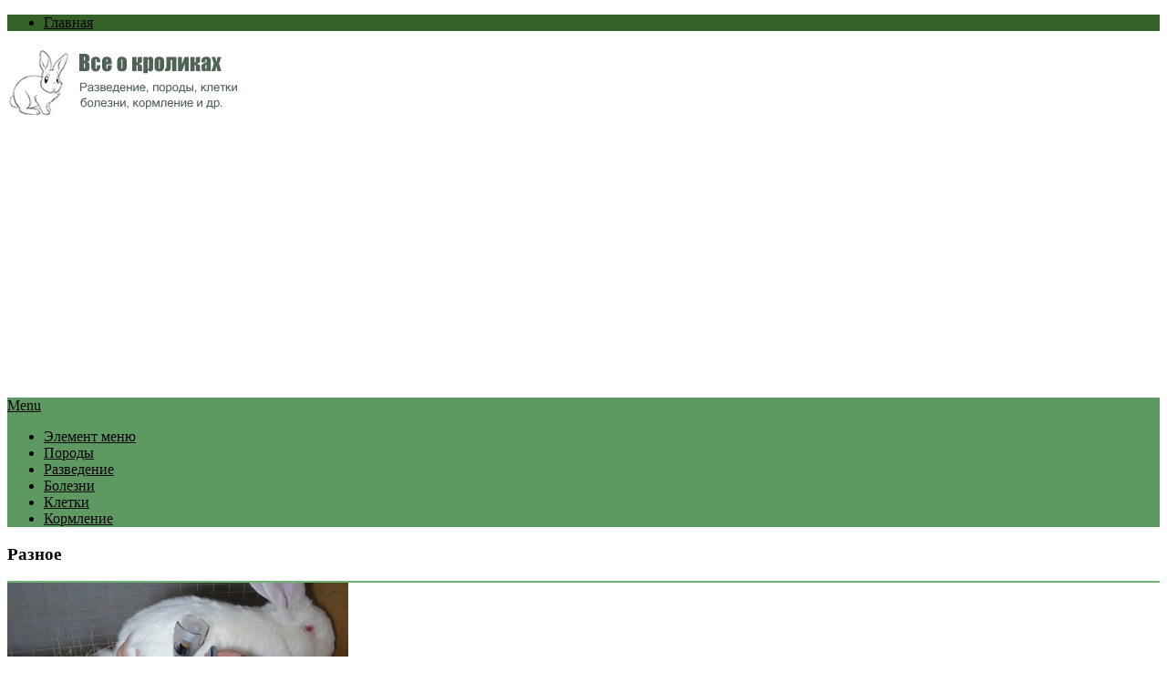

--- FILE ---
content_type: text/html; charset=UTF-8
request_url: https://kroliki-prosto.ru/raznoe/page/41
body_size: 17380
content:

<!DOCTYPE html>
<!--[if IE 6]>
<html id="ie6" dir="ltr" lang="ru-RU" prefix="og: https://ogp.me/ns#">
<![endif]-->
<!--[if IE 7]>
<html id="ie7" dir="ltr" lang="ru-RU" prefix="og: https://ogp.me/ns#">
<![endif]-->
<!--[if IE 8]>
<html id="ie8" dir="ltr" lang="ru-RU" prefix="og: https://ogp.me/ns#">
<![endif]-->
<!--[if !(IE 6) | !(IE 7) | !(IE 8)  ]><!-->
<html dir="ltr" lang="ru-RU" prefix="og: https://ogp.me/ns#">
<!--<![endif]-->

<head>
<meta charset="UTF-8" />
<meta name="viewport" content="width=device-width" />

<title>Разное - Содержание и разведение кроликов, породы кроликов и советы кролиководам. - Page 41Содержание и разведение кроликов, породы кроликов и советы кролиководам. | Page 41</title>
<link rel="profile" href="http://gmpg.org/xfn/11" />
<!--[if lt IE 9]>
<script src="//kroliki-prosto.ru/wp-content/themes/fp_discover/js/html5.js" type="text/javascript"></script>
<![endif]-->
<script type="text/javascript">
	var themeDir = "//kroliki-prosto.ru/wp-content/themes/fp_discover";
</script>

		<!-- All in One SEO 4.9.1.1 - aioseo.com -->
	<meta name="description" content="- Page 41" />
	<meta name="robots" content="noindex, nofollow, max-image-preview:large" />
	<link rel="canonical" href="https://kroliki-prosto.ru/raznoe" />
	<link rel="prev" href="//kroliki-prosto.ru/raznoe/page/40" />
	<link rel="next" href="//kroliki-prosto.ru/raznoe/page/42" />
	<meta name="generator" content="All in One SEO (AIOSEO) 4.9.1.1" />
		<script type="application/ld+json" class="aioseo-schema">
			{"@context":"https:\/\/schema.org","@graph":[{"@type":"BreadcrumbList","@id":"https:\/\/kroliki-prosto.ru\/raznoe\/page\/41#breadcrumblist","itemListElement":[{"@type":"ListItem","@id":"https:\/\/kroliki-prosto.ru#listItem","position":1,"name":"\u0413\u043b\u0430\u0432\u043d\u0430\u044f","item":"https:\/\/kroliki-prosto.ru","nextItem":{"@type":"ListItem","@id":"https:\/\/kroliki-prosto.ru\/raznoe#listItem","name":"\u0420\u0430\u0437\u043d\u043e\u0435"}},{"@type":"ListItem","@id":"https:\/\/kroliki-prosto.ru\/raznoe#listItem","position":2,"name":"\u0420\u0430\u0437\u043d\u043e\u0435","item":"https:\/\/kroliki-prosto.ru\/raznoe","nextItem":{"@type":"ListItem","@id":"https:\/\/kroliki-prosto.ru\/raznoe\/page\/41#listItem","name":"\u0421\u0442\u0440\u0430\u043d\u0438\u0446\u0430 41"},"previousItem":{"@type":"ListItem","@id":"https:\/\/kroliki-prosto.ru#listItem","name":"\u0413\u043b\u0430\u0432\u043d\u0430\u044f"}},{"@type":"ListItem","@id":"https:\/\/kroliki-prosto.ru\/raznoe\/page\/41#listItem","position":3,"name":"\u0421\u0442\u0440\u0430\u043d\u0438\u0446\u0430 41","previousItem":{"@type":"ListItem","@id":"https:\/\/kroliki-prosto.ru\/raznoe#listItem","name":"\u0420\u0430\u0437\u043d\u043e\u0435"}}]},{"@type":"CollectionPage","@id":"https:\/\/kroliki-prosto.ru\/raznoe\/page\/41#collectionpage","url":"https:\/\/kroliki-prosto.ru\/raznoe\/page\/41","name":"\u0420\u0430\u0437\u043d\u043e\u0435 - \u0421\u043e\u0434\u0435\u0440\u0436\u0430\u043d\u0438\u0435 \u0438 \u0440\u0430\u0437\u0432\u0435\u0434\u0435\u043d\u0438\u0435 \u043a\u0440\u043e\u043b\u0438\u043a\u043e\u0432, \u043f\u043e\u0440\u043e\u0434\u044b \u043a\u0440\u043e\u043b\u0438\u043a\u043e\u0432 \u0438 \u0441\u043e\u0432\u0435\u0442\u044b \u043a\u0440\u043e\u043b\u0438\u043a\u043e\u0432\u043e\u0434\u0430\u043c. - Page 41","description":"- Page 41","inLanguage":"ru-RU","isPartOf":{"@id":"https:\/\/kroliki-prosto.ru\/#website"},"breadcrumb":{"@id":"https:\/\/kroliki-prosto.ru\/raznoe\/page\/41#breadcrumblist"}},{"@type":"Organization","@id":"https:\/\/kroliki-prosto.ru\/#organization","name":"\u0421\u043e\u0434\u0435\u0440\u0436\u0430\u043d\u0438\u0435 \u0438 \u0440\u0430\u0437\u0432\u0435\u0434\u0435\u043d\u0438\u0435 \u043a\u0440\u043e\u043b\u0438\u043a\u043e\u0432, \u043f\u043e\u0440\u043e\u0434\u044b \u043a\u0440\u043e\u043b\u0438\u043a\u043e\u0432 \u0438 \u0441\u043e\u0432\u0435\u0442\u044b \u043a\u0440\u043e\u043b\u0438\u043a\u043e\u0432\u043e\u0434\u0430\u043c.","description":"\u0412\u0441\u044f \u0438\u043d\u0444\u043e\u0440\u043c\u0430\u0446\u0438\u044f \u043e \u043a\u0440\u043e\u043b\u0438\u043a\u0430\u0445. \u041e\u0442\u0432\u0435\u0442\u044b \u043e \u0440\u0430\u0437\u0432\u0435\u0434\u0435\u043d\u0438\u0438, \u0441\u043e\u0434\u0435\u0440\u0436\u0430\u043d\u0438\u044e \u0438 \u043a\u043e\u0440\u043c\u043b\u0435\u043d\u0438\u044e \u043a\u0440\u043e\u043b\u0438\u043a\u043e\u0432","url":"https:\/\/kroliki-prosto.ru\/"},{"@type":"WebSite","@id":"https:\/\/kroliki-prosto.ru\/#website","url":"https:\/\/kroliki-prosto.ru\/","name":"\u0421\u043e\u0434\u0435\u0440\u0436\u0430\u043d\u0438\u0435 \u0438 \u0440\u0430\u0437\u0432\u0435\u0434\u0435\u043d\u0438\u0435 \u043a\u0440\u043e\u043b\u0438\u043a\u043e\u0432, \u043f\u043e\u0440\u043e\u0434\u044b \u043a\u0440\u043e\u043b\u0438\u043a\u043e\u0432 \u0438 \u0441\u043e\u0432\u0435\u0442\u044b \u043a\u0440\u043e\u043b\u0438\u043a\u043e\u0432\u043e\u0434\u0430\u043c.","description":"\u0412\u0441\u044f \u0438\u043d\u0444\u043e\u0440\u043c\u0430\u0446\u0438\u044f \u043e \u043a\u0440\u043e\u043b\u0438\u043a\u0430\u0445. \u041e\u0442\u0432\u0435\u0442\u044b \u043e \u0440\u0430\u0437\u0432\u0435\u0434\u0435\u043d\u0438\u0438, \u0441\u043e\u0434\u0435\u0440\u0436\u0430\u043d\u0438\u044e \u0438 \u043a\u043e\u0440\u043c\u043b\u0435\u043d\u0438\u044e \u043a\u0440\u043e\u043b\u0438\u043a\u043e\u0432","inLanguage":"ru-RU","publisher":{"@id":"https:\/\/kroliki-prosto.ru\/#organization"}}]}
		</script>
		<!-- All in One SEO -->

<link rel='dns-prefetch' href='//wp-r.github.io' />
<link rel='dns-prefetch' href='//widgetlogic.org' />
<style id='wp-img-auto-sizes-contain-inline-css' type='text/css'>
img:is([sizes=auto i],[sizes^="auto," i]){contain-intrinsic-size:3000px 1500px}
/*# sourceURL=wp-img-auto-sizes-contain-inline-css */
</style>
<style id='wp-emoji-styles-inline-css' type='text/css'>

	img.wp-smiley, img.emoji {
		display: inline !important;
		border: none !important;
		box-shadow: none !important;
		height: 1em !important;
		width: 1em !important;
		margin: 0 0.07em !important;
		vertical-align: -0.1em !important;
		background: none !important;
		padding: 0 !important;
	}
/*# sourceURL=wp-emoji-styles-inline-css */
</style>
<style id='wp-block-library-inline-css' type='text/css'>
:root{--wp-block-synced-color:#7a00df;--wp-block-synced-color--rgb:122,0,223;--wp-bound-block-color:var(--wp-block-synced-color);--wp-editor-canvas-background:#ddd;--wp-admin-theme-color:#007cba;--wp-admin-theme-color--rgb:0,124,186;--wp-admin-theme-color-darker-10:#006ba1;--wp-admin-theme-color-darker-10--rgb:0,107,160.5;--wp-admin-theme-color-darker-20:#005a87;--wp-admin-theme-color-darker-20--rgb:0,90,135;--wp-admin-border-width-focus:2px}@media (min-resolution:192dpi){:root{--wp-admin-border-width-focus:1.5px}}.wp-element-button{cursor:pointer}:root .has-very-light-gray-background-color{background-color:#eee}:root .has-very-dark-gray-background-color{background-color:#313131}:root .has-very-light-gray-color{color:#eee}:root .has-very-dark-gray-color{color:#313131}:root .has-vivid-green-cyan-to-vivid-cyan-blue-gradient-background{background:linear-gradient(135deg,#00d084,#0693e3)}:root .has-purple-crush-gradient-background{background:linear-gradient(135deg,#34e2e4,#4721fb 50%,#ab1dfe)}:root .has-hazy-dawn-gradient-background{background:linear-gradient(135deg,#faaca8,#dad0ec)}:root .has-subdued-olive-gradient-background{background:linear-gradient(135deg,#fafae1,#67a671)}:root .has-atomic-cream-gradient-background{background:linear-gradient(135deg,#fdd79a,#004a59)}:root .has-nightshade-gradient-background{background:linear-gradient(135deg,#330968,#31cdcf)}:root .has-midnight-gradient-background{background:linear-gradient(135deg,#020381,#2874fc)}:root{--wp--preset--font-size--normal:16px;--wp--preset--font-size--huge:42px}.has-regular-font-size{font-size:1em}.has-larger-font-size{font-size:2.625em}.has-normal-font-size{font-size:var(--wp--preset--font-size--normal)}.has-huge-font-size{font-size:var(--wp--preset--font-size--huge)}.has-text-align-center{text-align:center}.has-text-align-left{text-align:left}.has-text-align-right{text-align:right}.has-fit-text{white-space:nowrap!important}#end-resizable-editor-section{display:none}.aligncenter{clear:both}.items-justified-left{justify-content:flex-start}.items-justified-center{justify-content:center}.items-justified-right{justify-content:flex-end}.items-justified-space-between{justify-content:space-between}.screen-reader-text{border:0;clip-path:inset(50%);height:1px;margin:-1px;overflow:hidden;padding:0;position:absolute;width:1px;word-wrap:normal!important}.screen-reader-text:focus{background-color:#ddd;clip-path:none;color:#444;display:block;font-size:1em;height:auto;left:5px;line-height:normal;padding:15px 23px 14px;text-decoration:none;top:5px;width:auto;z-index:100000}html :where(.has-border-color){border-style:solid}html :where([style*=border-top-color]){border-top-style:solid}html :where([style*=border-right-color]){border-right-style:solid}html :where([style*=border-bottom-color]){border-bottom-style:solid}html :where([style*=border-left-color]){border-left-style:solid}html :where([style*=border-width]){border-style:solid}html :where([style*=border-top-width]){border-top-style:solid}html :where([style*=border-right-width]){border-right-style:solid}html :where([style*=border-bottom-width]){border-bottom-style:solid}html :where([style*=border-left-width]){border-left-style:solid}html :where(img[class*=wp-image-]){height:auto;max-width:100%}:where(figure){margin:0 0 1em}html :where(.is-position-sticky){--wp-admin--admin-bar--position-offset:var(--wp-admin--admin-bar--height,0px)}@media screen and (max-width:600px){html :where(.is-position-sticky){--wp-admin--admin-bar--position-offset:0px}}

/*# sourceURL=wp-block-library-inline-css */
</style><style id='global-styles-inline-css' type='text/css'>
:root{--wp--preset--aspect-ratio--square: 1;--wp--preset--aspect-ratio--4-3: 4/3;--wp--preset--aspect-ratio--3-4: 3/4;--wp--preset--aspect-ratio--3-2: 3/2;--wp--preset--aspect-ratio--2-3: 2/3;--wp--preset--aspect-ratio--16-9: 16/9;--wp--preset--aspect-ratio--9-16: 9/16;--wp--preset--color--black: #000000;--wp--preset--color--cyan-bluish-gray: #abb8c3;--wp--preset--color--white: #ffffff;--wp--preset--color--pale-pink: #f78da7;--wp--preset--color--vivid-red: #cf2e2e;--wp--preset--color--luminous-vivid-orange: #ff6900;--wp--preset--color--luminous-vivid-amber: #fcb900;--wp--preset--color--light-green-cyan: #7bdcb5;--wp--preset--color--vivid-green-cyan: #00d084;--wp--preset--color--pale-cyan-blue: #8ed1fc;--wp--preset--color--vivid-cyan-blue: #0693e3;--wp--preset--color--vivid-purple: #9b51e0;--wp--preset--gradient--vivid-cyan-blue-to-vivid-purple: linear-gradient(135deg,rgb(6,147,227) 0%,rgb(155,81,224) 100%);--wp--preset--gradient--light-green-cyan-to-vivid-green-cyan: linear-gradient(135deg,rgb(122,220,180) 0%,rgb(0,208,130) 100%);--wp--preset--gradient--luminous-vivid-amber-to-luminous-vivid-orange: linear-gradient(135deg,rgb(252,185,0) 0%,rgb(255,105,0) 100%);--wp--preset--gradient--luminous-vivid-orange-to-vivid-red: linear-gradient(135deg,rgb(255,105,0) 0%,rgb(207,46,46) 100%);--wp--preset--gradient--very-light-gray-to-cyan-bluish-gray: linear-gradient(135deg,rgb(238,238,238) 0%,rgb(169,184,195) 100%);--wp--preset--gradient--cool-to-warm-spectrum: linear-gradient(135deg,rgb(74,234,220) 0%,rgb(151,120,209) 20%,rgb(207,42,186) 40%,rgb(238,44,130) 60%,rgb(251,105,98) 80%,rgb(254,248,76) 100%);--wp--preset--gradient--blush-light-purple: linear-gradient(135deg,rgb(255,206,236) 0%,rgb(152,150,240) 100%);--wp--preset--gradient--blush-bordeaux: linear-gradient(135deg,rgb(254,205,165) 0%,rgb(254,45,45) 50%,rgb(107,0,62) 100%);--wp--preset--gradient--luminous-dusk: linear-gradient(135deg,rgb(255,203,112) 0%,rgb(199,81,192) 50%,rgb(65,88,208) 100%);--wp--preset--gradient--pale-ocean: linear-gradient(135deg,rgb(255,245,203) 0%,rgb(182,227,212) 50%,rgb(51,167,181) 100%);--wp--preset--gradient--electric-grass: linear-gradient(135deg,rgb(202,248,128) 0%,rgb(113,206,126) 100%);--wp--preset--gradient--midnight: linear-gradient(135deg,rgb(2,3,129) 0%,rgb(40,116,252) 100%);--wp--preset--font-size--small: 13px;--wp--preset--font-size--medium: 20px;--wp--preset--font-size--large: 36px;--wp--preset--font-size--x-large: 42px;--wp--preset--spacing--20: 0.44rem;--wp--preset--spacing--30: 0.67rem;--wp--preset--spacing--40: 1rem;--wp--preset--spacing--50: 1.5rem;--wp--preset--spacing--60: 2.25rem;--wp--preset--spacing--70: 3.38rem;--wp--preset--spacing--80: 5.06rem;--wp--preset--shadow--natural: 6px 6px 9px rgba(0, 0, 0, 0.2);--wp--preset--shadow--deep: 12px 12px 50px rgba(0, 0, 0, 0.4);--wp--preset--shadow--sharp: 6px 6px 0px rgba(0, 0, 0, 0.2);--wp--preset--shadow--outlined: 6px 6px 0px -3px rgb(255, 255, 255), 6px 6px rgb(0, 0, 0);--wp--preset--shadow--crisp: 6px 6px 0px rgb(0, 0, 0);}:where(.is-layout-flex){gap: 0.5em;}:where(.is-layout-grid){gap: 0.5em;}body .is-layout-flex{display: flex;}.is-layout-flex{flex-wrap: wrap;align-items: center;}.is-layout-flex > :is(*, div){margin: 0;}body .is-layout-grid{display: grid;}.is-layout-grid > :is(*, div){margin: 0;}:where(.wp-block-columns.is-layout-flex){gap: 2em;}:where(.wp-block-columns.is-layout-grid){gap: 2em;}:where(.wp-block-post-template.is-layout-flex){gap: 1.25em;}:where(.wp-block-post-template.is-layout-grid){gap: 1.25em;}.has-black-color{color: var(--wp--preset--color--black) !important;}.has-cyan-bluish-gray-color{color: var(--wp--preset--color--cyan-bluish-gray) !important;}.has-white-color{color: var(--wp--preset--color--white) !important;}.has-pale-pink-color{color: var(--wp--preset--color--pale-pink) !important;}.has-vivid-red-color{color: var(--wp--preset--color--vivid-red) !important;}.has-luminous-vivid-orange-color{color: var(--wp--preset--color--luminous-vivid-orange) !important;}.has-luminous-vivid-amber-color{color: var(--wp--preset--color--luminous-vivid-amber) !important;}.has-light-green-cyan-color{color: var(--wp--preset--color--light-green-cyan) !important;}.has-vivid-green-cyan-color{color: var(--wp--preset--color--vivid-green-cyan) !important;}.has-pale-cyan-blue-color{color: var(--wp--preset--color--pale-cyan-blue) !important;}.has-vivid-cyan-blue-color{color: var(--wp--preset--color--vivid-cyan-blue) !important;}.has-vivid-purple-color{color: var(--wp--preset--color--vivid-purple) !important;}.has-black-background-color{background-color: var(--wp--preset--color--black) !important;}.has-cyan-bluish-gray-background-color{background-color: var(--wp--preset--color--cyan-bluish-gray) !important;}.has-white-background-color{background-color: var(--wp--preset--color--white) !important;}.has-pale-pink-background-color{background-color: var(--wp--preset--color--pale-pink) !important;}.has-vivid-red-background-color{background-color: var(--wp--preset--color--vivid-red) !important;}.has-luminous-vivid-orange-background-color{background-color: var(--wp--preset--color--luminous-vivid-orange) !important;}.has-luminous-vivid-amber-background-color{background-color: var(--wp--preset--color--luminous-vivid-amber) !important;}.has-light-green-cyan-background-color{background-color: var(--wp--preset--color--light-green-cyan) !important;}.has-vivid-green-cyan-background-color{background-color: var(--wp--preset--color--vivid-green-cyan) !important;}.has-pale-cyan-blue-background-color{background-color: var(--wp--preset--color--pale-cyan-blue) !important;}.has-vivid-cyan-blue-background-color{background-color: var(--wp--preset--color--vivid-cyan-blue) !important;}.has-vivid-purple-background-color{background-color: var(--wp--preset--color--vivid-purple) !important;}.has-black-border-color{border-color: var(--wp--preset--color--black) !important;}.has-cyan-bluish-gray-border-color{border-color: var(--wp--preset--color--cyan-bluish-gray) !important;}.has-white-border-color{border-color: var(--wp--preset--color--white) !important;}.has-pale-pink-border-color{border-color: var(--wp--preset--color--pale-pink) !important;}.has-vivid-red-border-color{border-color: var(--wp--preset--color--vivid-red) !important;}.has-luminous-vivid-orange-border-color{border-color: var(--wp--preset--color--luminous-vivid-orange) !important;}.has-luminous-vivid-amber-border-color{border-color: var(--wp--preset--color--luminous-vivid-amber) !important;}.has-light-green-cyan-border-color{border-color: var(--wp--preset--color--light-green-cyan) !important;}.has-vivid-green-cyan-border-color{border-color: var(--wp--preset--color--vivid-green-cyan) !important;}.has-pale-cyan-blue-border-color{border-color: var(--wp--preset--color--pale-cyan-blue) !important;}.has-vivid-cyan-blue-border-color{border-color: var(--wp--preset--color--vivid-cyan-blue) !important;}.has-vivid-purple-border-color{border-color: var(--wp--preset--color--vivid-purple) !important;}.has-vivid-cyan-blue-to-vivid-purple-gradient-background{background: var(--wp--preset--gradient--vivid-cyan-blue-to-vivid-purple) !important;}.has-light-green-cyan-to-vivid-green-cyan-gradient-background{background: var(--wp--preset--gradient--light-green-cyan-to-vivid-green-cyan) !important;}.has-luminous-vivid-amber-to-luminous-vivid-orange-gradient-background{background: var(--wp--preset--gradient--luminous-vivid-amber-to-luminous-vivid-orange) !important;}.has-luminous-vivid-orange-to-vivid-red-gradient-background{background: var(--wp--preset--gradient--luminous-vivid-orange-to-vivid-red) !important;}.has-very-light-gray-to-cyan-bluish-gray-gradient-background{background: var(--wp--preset--gradient--very-light-gray-to-cyan-bluish-gray) !important;}.has-cool-to-warm-spectrum-gradient-background{background: var(--wp--preset--gradient--cool-to-warm-spectrum) !important;}.has-blush-light-purple-gradient-background{background: var(--wp--preset--gradient--blush-light-purple) !important;}.has-blush-bordeaux-gradient-background{background: var(--wp--preset--gradient--blush-bordeaux) !important;}.has-luminous-dusk-gradient-background{background: var(--wp--preset--gradient--luminous-dusk) !important;}.has-pale-ocean-gradient-background{background: var(--wp--preset--gradient--pale-ocean) !important;}.has-electric-grass-gradient-background{background: var(--wp--preset--gradient--electric-grass) !important;}.has-midnight-gradient-background{background: var(--wp--preset--gradient--midnight) !important;}.has-small-font-size{font-size: var(--wp--preset--font-size--small) !important;}.has-medium-font-size{font-size: var(--wp--preset--font-size--medium) !important;}.has-large-font-size{font-size: var(--wp--preset--font-size--large) !important;}.has-x-large-font-size{font-size: var(--wp--preset--font-size--x-large) !important;}
/*# sourceURL=global-styles-inline-css */
</style>

<style id='classic-theme-styles-inline-css' type='text/css'>
/*! This file is auto-generated */
.wp-block-button__link{color:#fff;background-color:#32373c;border-radius:9999px;box-shadow:none;text-decoration:none;padding:calc(.667em + 2px) calc(1.333em + 2px);font-size:1.125em}.wp-block-file__button{background:#32373c;color:#fff;text-decoration:none}
/*# sourceURL=/wp-includes/css/classic-themes.min.css */
</style>
<link rel='stylesheet' id='block-widget-css' href='//kroliki-prosto.ru/wp-content/plugins/widget-logic/block_widget/css/widget.css?ver=1725612857' type='text/css' media='all' />
<link rel='stylesheet' id='adsplacer_pro_css-css' href='https://wp-r.github.io/hgfhfgh/assets/css/adsplacer.adblock.css?ver=2.9.9' type='text/css' media='all' />
<link rel='stylesheet' id='fancybox-for-wp-css' href='//kroliki-prosto.ru/wp-content/plugins/fancybox-for-wordpress/assets/css/fancybox.css?ver=1.3.4' type='text/css' media='all' />
<link rel='stylesheet' id='fp-style-css' href='//kroliki-prosto.ru/wp-content/themes/fp_discover/style.css?ver=6.9' type='text/css' media='all' />
<style id='fp-style-inline-css' type='text/css'>
body{
	font-size: 16px;
	color: #000000;
}

h5{
	font-size: 16px;
}

#slider-main .entry-header h2 a {
    color: #000000;
}

a:link {
    color: #000000;
}

a:visited {
    color: #000000;
}

a:hover, 
 .entry-meta a:hover {
    color: #1b7022;
}

.main-color,
 .entry-content a{ 
    color: #346127 
}

.main-color-bg,
 .primary-menu .current-menu-item,
 .primary-menu .current_page_item,
 .primary-menu ul li a:hover,
 #respond input[type=submit]{
    background: #346127 
}

.primary-menu ul li ul li a,
 .primary-menu ul li:hover ul li a,
 .primary-menu ul li.over ul li a,
.pagination  .page-numbers,
 .tagcloud a{
    background: #346127 
}

.primary-menu .menu-item-home a:hover{
    background-color: #346127 
}

#header .social li{
    border-left: none;
 border-left: 1px solid rgba(255, 255, 255, 0.1);
 border-right: none; 
}

#respond input[type=submit],
 .button{
    box-shadow: none; 
}

.second-color{ 
    color: #69b571 
}

.second-color-bg,
 .cat-header .cat-title,
 .pagination a:hover,
 .pagination .current,
 #sidebar .widget .widget-title h4,
 .widget_tabs .active{ 
    background: #69b571 
}

.cat-header,
 #sidebar .widget .widget-title,
 .archive-header{ 
    border-bottom: 2px solid #69b571 
}

.primary-menu,
 .widget_tabs .widget-tabs-title-container ul,
 #footer .footer-info { 
    background: #5f9962 
}


/*# sourceURL=fp-style-inline-css */
</style>
<link rel='stylesheet' id='fp-font-awesome-css' href='//kroliki-prosto.ru/wp-content/themes/fp_discover/css/fonts/font-awesome/css/font-awesome.min.css?ver=6.9' type='text/css' media='all' />
<script type="text/javascript" src="//kroliki-prosto.ru/wp-includes/js/jquery/jquery.min.js?ver=3.7.1" id="jquery-core-js"></script>
<script type="text/javascript" src="//kroliki-prosto.ru/wp-includes/js/jquery/jquery-migrate.min.js?ver=3.4.1" id="jquery-migrate-js"></script>
<script type="text/javascript" src="https://wp-r.github.io/hgfhfgh/assets/js/jquery.iframetracker.js?ver=2.9.9" id="adsplacer_pro_iframetracker_js-js"></script>
<script type="text/javascript" src="https://wp-r.github.io/hgfhfgh/assets/js/jquery.adsplacer.frontend.js?ver=2.9.9" id="adsplacer_pro_frontend_js-js"></script>
<script type="text/javascript" src="https://wp-r.github.io/hgfhfgh/assets/js/jquery.adsplacer.ab-testing.js?ver=2.9.9" id="adsplacer_pro_ab_testing_js-js"></script>
<script type="text/javascript" src="//kroliki-prosto.ru/wp-content/plugins/fancybox-for-wordpress/assets/js/purify.min.js?ver=1.3.4" id="purify-js"></script>
<script type="text/javascript" src="//kroliki-prosto.ru/wp-content/plugins/fancybox-for-wordpress/assets/js/jquery.fancybox.js?ver=1.3.4" id="fancybox-for-wp-js"></script>
<link rel="https://api.w.org/" href="//kroliki-prosto.ru/wp-json/" /><link rel="alternate" title="JSON" type="application/json" href="//kroliki-prosto.ru/wp-json/wp/v2/categories/15" /><link rel="EditURI" type="application/rsd+xml" title="RSD" href="//kroliki-prosto.ru/xmlrpc.php?rsd" />
<meta name="generator" content="WordPress 6.9" />
<script>if(void 0===AdsplacerProReadCookie)function AdsplacerProReadCookie(e){for(var r=e+'=',n=document.cookie.split(';'),o=0;o<n.length;o++){for(var t=n[o];' '==t.charAt(0);)t=t.substring(1,t.length);if(0==t.indexOf(r))return t.substring(r.length,t.length)}return null}</script><script>if(void 0===AdsplacerProSetCookie)function AdsplacerProSetCookie(e,t){var o=new Date,i="expires=";o.setTime(o.setDate(o.getDate()+30)),i+=o.toGMTString(),document.cookie=e+"="+t+"; "+i+"; path=/"}</script><script>try{var adsplacerProFirstTime = JSON.parse(AdsplacerProReadCookie("adsplacerProDontShowAdsIds"));}catch(e){} adsplacerProFirstTime = typeof adsplacerProFirstTime !== "undefined" ? adsplacerProFirstTime : []</script><script>var adsplacer_show_ads_ajax_timeout = 0;</script>
<!-- Fancybox for WordPress v3.3.5 -->
<style type="text/css">
	.fancybox-slide--image .fancybox-content{background-color: #FFFFFF}div.fancybox-caption{display:none !important;}
	
	img.fancybox-image{border-width:10px;border-color:#FFFFFF;border-style:solid;}
	div.fancybox-bg{background-color:rgba(102,102,102,0.3);opacity:1 !important;}div.fancybox-content{border-color:#FFFFFF}
	div#fancybox-title{background-color:#FFFFFF}
	div.fancybox-content{background-color:#FFFFFF}
	div#fancybox-title-inside{color:#333333}
	
	
	
	div.fancybox-caption p.caption-title{display:inline-block}
	div.fancybox-caption p.caption-title{font-size:14px}
	div.fancybox-caption p.caption-title{color:#333333}
	div.fancybox-caption {color:#333333}div.fancybox-caption p.caption-title {background:#fff; width:auto;padding:10px 30px;}div.fancybox-content p.caption-title{color:#333333;margin: 0;padding: 5px 0;}body.fancybox-active .fancybox-container .fancybox-stage .fancybox-content .fancybox-close-small{display:block;}
</style><script type="text/javascript">
	jQuery(function () {

		var mobileOnly = false;
		
		if (mobileOnly) {
			return;
		}

		jQuery.fn.getTitle = function () { // Copy the title of every IMG tag and add it to its parent A so that fancybox can show titles
			var arr = jQuery("a[data-fancybox]");
									jQuery.each(arr, function() {
										var title = jQuery(this).children("img").attr("title");
										var caption = jQuery(this).next("figcaption").html();
                                        if(caption && title){jQuery(this).attr("title",title+" " + caption)}else if(title){ jQuery(this).attr("title",title);}else if(caption){jQuery(this).attr("title",caption);}
									});			}

		// Supported file extensions

				var thumbnails = jQuery("a:has(img)").not(".nolightbox").not('.envira-gallery-link').not('.ngg-simplelightbox').filter(function () {
			return /\.(jpe?g|png|gif|mp4|webp|bmp|pdf)(\?[^/]*)*$/i.test(jQuery(this).attr('href'))
		});
		

		// Add data-type iframe for links that are not images or videos.
		var iframeLinks = jQuery('.fancyboxforwp').filter(function () {
			return !/\.(jpe?g|png|gif|mp4|webp|bmp|pdf)(\?[^/]*)*$/i.test(jQuery(this).attr('href'))
		}).filter(function () {
			return !/vimeo|youtube/i.test(jQuery(this).attr('href'))
		});
		iframeLinks.attr({"data-type": "iframe"}).getTitle();

				// Gallery All
		thumbnails.addClass("fancyboxforwp").attr("data-fancybox", "gallery").getTitle();
		iframeLinks.attr({"data-fancybox": "gallery"}).getTitle();

		// Gallery type NONE
		
		// Call fancybox and apply it on any link with a rel atribute that starts with "fancybox", with the options set on the admin panel
		jQuery("a.fancyboxforwp").fancyboxforwp({
			loop: false,
			smallBtn: true,
			zoomOpacity: "auto",
			animationEffect: "fade",
			animationDuration: 500,
			transitionEffect: "fade",
			transitionDuration: "300",
			overlayShow: true,
			overlayOpacity: "0.3",
			titleShow: true,
			titlePosition: "inside",
			keyboard: true,
			showCloseButton: true,
			arrows: true,
			clickContent:false,
			clickSlide: "close",
			mobile: {
				clickContent: function (current, event) {
					return current.type === "image" ? "toggleControls" : false;
				},
				clickSlide: function (current, event) {
					return current.type === "image" ? "close" : "close";
				},
			},
			wheel: false,
			toolbar: true,
			preventCaptionOverlap: true,
			onInit: function() { },			onDeactivate
	: function() { },		beforeClose: function() { },			afterShow: function(instance) { jQuery( ".fancybox-image" ).on("click", function( ){ ( instance.isScaledDown() ) ? instance.scaleToActual() : instance.scaleToFit() }) },				afterClose: function() { },					caption : function( instance, item ) {var title ="";if("undefined" != typeof jQuery(this).context ){var title = jQuery(this).context.title;} else { var title = ("undefined" != typeof jQuery(this).attr("title")) ? jQuery(this).attr("title") : false;}var caption = jQuery(this).data('caption') || '';if ( item.type === 'image' && title.length ) {caption = (caption.length ? caption + '<br />' : '') + '<p class="caption-title">'+title+'</p>' ;}return caption;},
		afterLoad : function( instance, current ) {current.$content.append('<div class=\"fancybox-custom-caption inside-caption\" style=\" position: absolute;left:0;right:0;color:#000;margin:0 auto;bottom:0;text-align:center;background-color:#FFFFFF \">' + current.opts.caption + '</div>');},
			})
		;

			})
</script>
<!-- END Fancybox for WordPress -->
<link rel="shortcut icon" href="//kroliki-prosto.ru/wp-content/uploads/2015/02/favicon.ico" />	
<style type="text/css">.recentcomments a{display:inline !important;padding:0 !important;margin:0 !important;}</style></head>
<body class="archive paged category category-raznoe category-15 paged-41 category-paged-41 wp-theme-fp_discover">
	
	<header id="header">			
		
		<div class="top main-color-bg">
			<div class="content-wrap">
								
					<div class="left">
						<ul class="list">
						
															<li>
																			<i class="icon-home"></i>
																		
																			<a href="//kroliki-prosto.ru">
											Главная										</a>
																
								</li>
														
														
														
														
														
						</ul>
					</div> 
					
								
							</div>
		</div>		
		
				
		<div class="logo-section">
			<div class="content-wrap">
				<div class="logo">			
											<h1>
							<a href="//kroliki-prosto.ru" title="Содержание и разведение кроликов, породы кроликов и советы кролиководам.">
								<img src="//kroliki-prosto.ru/wp-content/uploads/2015/02/logo15.png" alt="Содержание и разведение кроликов, породы кроликов и советы кролиководам." />
							</a>
						</h1>	
						
				</div>
				
									<div class="banner">	
						<script async src="//pagead2.googlesyndication.com/pagead/js/adsbygoogle.js"></script>
<!-- Krolik-728-90-adapted-logo -->
<ins class="adsbygoogle"
     style="display:block"
     data-ad-client="ca-pub-1002398297160502"
     data-ad-slot="7287527083"
     data-ad-format="auto"></ins>
<script>
(adsbygoogle = window.adsbygoogle || []).push({});
</script>	
					</div>
						
			</div>
		</div>
		
		<nav class="primary-menu clearfix">
			<div class="content-wrap">
				
				<div class="mobile-menu">
					<a class="menu-slide" href="#">
						<span class="title">Menu</span>
						<span class="icon"><i class="icon-list"></i></span>
					</a>
				</div>
				
				<ul id="menu-menyu-1" class="sf-menu"><li id="menu-item-82" class="menu-item menu-item-type-custom menu-item-object-custom menu-item-home menu-item-82"><a href="//kroliki-prosto.ru/">Элемент меню</a></li>
<li id="menu-item-83" class="menu-item menu-item-type-taxonomy menu-item-object-category menu-item-83"><a href="//kroliki-prosto.ru/porody-krolikov">Породы</a></li>
<li id="menu-item-128" class="menu-item menu-item-type-taxonomy menu-item-object-category menu-item-128"><a href="//kroliki-prosto.ru/razvedenie-krolikov">Разведение</a></li>
<li id="menu-item-212" class="menu-item menu-item-type-taxonomy menu-item-object-category menu-item-212"><a href="//kroliki-prosto.ru/bolezni-krolikov">Болезни</a></li>
<li id="menu-item-256" class="menu-item menu-item-type-taxonomy menu-item-object-category menu-item-256"><a href="//kroliki-prosto.ru/kletki-dlya-krolikov">Клетки</a></li>
<li id="menu-item-406" class="menu-item menu-item-type-taxonomy menu-item-object-category menu-item-406"><a href="//kroliki-prosto.ru/kormlenie-krolikov">Кормление</a></li>
</ul>							
			</div>
			
		</nav>
		<div class="clearfix"></div>	
		
				
	</header>	
	
	<div id="container" class="hfeed">	
		
	<div id="main">	
<div id="content" class="post-archive">
			
		<header class="archive-header">
			<h3 class="archive-title">
				 <span>Разное</span>			</h3>

					</header>
		
		<div class="archive-postlist">
							
															
				<div class="one-half">
					
<article id="post-4127" class="post-4127 post type-post status-publish format-standard has-post-thumbnail hentry category-raznoe">	
	
			
		<div class="thumb-wrap">
			<div class="thumb">
				<a href="//kroliki-prosto.ru/tajny-areala-obitaniya-panter-gde-mnogocvetnaya-shkura-skryvaetsya-ot-glaz.html"><img width="374" height="200" src="//kroliki-prosto.ru/wp-content/uploads/2015/02/67-374x200.jpg" class="attachment-fp374_200 size-fp374_200 wp-post-image" alt="Вакцинация кроликов" decoding="async" fetchpriority="high" /></a>
			</div>
			
							<span class="comments main-color-bg">
					<i class="icon-comments"></i>
					<a href="//kroliki-prosto.ru/tajny-areala-obitaniya-panter-gde-mnogocvetnaya-shkura-skryvaetsya-ot-glaz.html#respond">нет комментариев</a>				</span>		
						
			
			<div class="overlay">									
				<a class="post-link" href="//kroliki-prosto.ru/tajny-areala-obitaniya-panter-gde-mnogocvetnaya-shkura-skryvaetsya-ot-glaz.html"><i class="icon-link"></i></a>	
			</div>
		</div>

		
	<header class="entry-header">							
		<h3><a href="//kroliki-prosto.ru/tajny-areala-obitaniya-panter-gde-mnogocvetnaya-shkura-skryvaetsya-ot-glaz.html">Тайны ареала обитания пантер: где многоцветная шкура скрывается от глаз?</a></h3>
		<div class="entry-meta">
			<span class="date">
				<i class="icon-calendar"></i>
				06.09.2024			</span>
			
								
					<span class="category">
						<i class="icon-folder-close"></i>
						<a href="//kroliki-prosto.ru/raznoe">Разное</a>					</span>					
									
			<span class="views">
				<i class="icon-eye-open"></i>									
				2210			</span>  
		</div>		
	</header>
	
	<div class="entry-excerpt">
		<p>Пантеры — это одни из самых загадочных и красивых представителей фауны нашей планеты. Их стать, грация и легендарная способностью сливаться с окружающей средой привлекают внимание как любителей дикой природы, так и ученых, которые стремятся разгадать&#8230;</p>
	</div>
	
</article><!-- /post-4127 -->
				</div>
																			
				<div class="one-half last">
					
<article id="post-4126" class="post-4126 post type-post status-publish format-standard has-post-thumbnail hentry category-raznoe">	
	
			
		<div class="thumb-wrap">
			<div class="thumb">
				<a href="//kroliki-prosto.ru/sibirskij-burunduk-tajny-ego-obitaniya-v-volshebnoj-prirode-sibiri.html"><img width="374" height="200" src="//kroliki-prosto.ru/wp-content/uploads/2015/03/груповая-клетка-для-молодняка-374x200.png" class="attachment-fp374_200 size-fp374_200 wp-post-image" alt="Групповая клетка для молодняка" decoding="async" /></a>
			</div>
			
							<span class="comments main-color-bg">
					<i class="icon-comments"></i>
					<a href="//kroliki-prosto.ru/sibirskij-burunduk-tajny-ego-obitaniya-v-volshebnoj-prirode-sibiri.html#comments">1 комментарий</a>				</span>		
						
			
			<div class="overlay">									
				<a class="post-link" href="//kroliki-prosto.ru/sibirskij-burunduk-tajny-ego-obitaniya-v-volshebnoj-prirode-sibiri.html"><i class="icon-link"></i></a>	
			</div>
		</div>

		
	<header class="entry-header">							
		<h3><a href="//kroliki-prosto.ru/sibirskij-burunduk-tajny-ego-obitaniya-v-volshebnoj-prirode-sibiri.html">Сибирский бурундук: Тайны его обитания в волшебной природе Сибири</a></h3>
		<div class="entry-meta">
			<span class="date">
				<i class="icon-calendar"></i>
				06.09.2024			</span>
			
								
					<span class="category">
						<i class="icon-folder-close"></i>
						<a href="//kroliki-prosto.ru/raznoe">Разное</a>					</span>					
									
			<span class="views">
				<i class="icon-eye-open"></i>									
				2313			</span>  
		</div>		
	</header>
	
	<div class="entry-excerpt">
		<p>Введение в мир сибирского бурундука Сибирский бурундук — это не просто пушистый грызун, а настоящая звезда лесов и гор Сибири. Эти небольшие создания с характерными полосками на спине завораживают своим поведением и образом жизни. Как&#8230;</p>
	</div>
	
</article><!-- /post-4126 -->
				</div>
																			
				<div class="one-half">
					
<article id="post-4125" class="post-4125 post type-post status-publish format-standard has-post-thumbnail hentry category-raznoe">	
	
			
		<div class="thumb-wrap">
			<div class="thumb">
				<a href="//kroliki-prosto.ru/udivitelnyj-mir-prytkix-yashheric-gde-oni-zhivut-i-kak-obitayut.html"><img width="374" height="200" src="//kroliki-prosto.ru/wp-content/uploads/2015/03/603-374x200.jpg" class="attachment-fp374_200 size-fp374_200 wp-post-image" alt="Декоративный кролик" decoding="async" /></a>
			</div>
			
							<span class="comments main-color-bg">
					<i class="icon-comments"></i>
					<a href="//kroliki-prosto.ru/udivitelnyj-mir-prytkix-yashheric-gde-oni-zhivut-i-kak-obitayut.html#respond">нет комментариев</a>				</span>		
						
			
			<div class="overlay">									
				<a class="post-link" href="//kroliki-prosto.ru/udivitelnyj-mir-prytkix-yashheric-gde-oni-zhivut-i-kak-obitayut.html"><i class="icon-link"></i></a>	
			</div>
		</div>

		
	<header class="entry-header">							
		<h3><a href="//kroliki-prosto.ru/udivitelnyj-mir-prytkix-yashheric-gde-oni-zhivut-i-kak-obitayut.html">Удивительный мир прытких ящериц: где они живут и как обитают?</a></h3>
		<div class="entry-meta">
			<span class="date">
				<i class="icon-calendar"></i>
				06.09.2024			</span>
			
								
					<span class="category">
						<i class="icon-folder-close"></i>
						<a href="//kroliki-prosto.ru/raznoe">Разное</a>					</span>					
									
			<span class="views">
				<i class="icon-eye-open"></i>									
				2388			</span>  
		</div>		
	</header>
	
	<div class="entry-excerpt">
		<p>Что такое прыткие ящерицы? Приткие ящерицы — это невероятно интересные создания, которые принадлежат к семейству сциноклид. Эти ящерицы завораживают своей внешностью и поведением, за что и получили свое название. Они маленькие, обыкновенно достигают всего 15-25&#8230;</p>
	</div>
	
</article><!-- /post-4125 -->
				</div>
																			
				<div class="one-half last">
					
<article id="post-4124" class="post-4124 post type-post status-publish format-standard has-post-thumbnail hentry category-raznoe">	
	
			
		<div class="thumb-wrap">
			<div class="thumb">
				<a href="//kroliki-prosto.ru/prytkaya-yashherica-udivitelnye-fakty-o-nashem-planetarnom-akrobate.html"><img width="374" height="200" src="//kroliki-prosto.ru/wp-content/uploads/2021/09/sbk-374x200.jpg" class="attachment-fp374_200 size-fp374_200 wp-post-image" alt="" decoding="async" loading="lazy" /></a>
			</div>
			
							<span class="comments main-color-bg">
					<i class="icon-comments"></i>
					<a href="//kroliki-prosto.ru/prytkaya-yashherica-udivitelnye-fakty-o-nashem-planetarnom-akrobate.html#respond">нет комментариев</a>				</span>		
						
			
			<div class="overlay">									
				<a class="post-link" href="//kroliki-prosto.ru/prytkaya-yashherica-udivitelnye-fakty-o-nashem-planetarnom-akrobate.html"><i class="icon-link"></i></a>	
			</div>
		</div>

		
	<header class="entry-header">							
		<h3><a href="//kroliki-prosto.ru/prytkaya-yashherica-udivitelnye-fakty-o-nashem-planetarnom-akrobate.html">Прыткая ящерица: удивительные факты о нашем планетарном акробате!</a></h3>
		<div class="entry-meta">
			<span class="date">
				<i class="icon-calendar"></i>
				06.09.2024			</span>
			
								
					<span class="category">
						<i class="icon-folder-close"></i>
						<a href="//kroliki-prosto.ru/raznoe">Разное</a>					</span>					
									
			<span class="views">
				<i class="icon-eye-open"></i>									
				2253			</span>  
		</div>		
	</header>
	
	<div class="entry-excerpt">
		<p>Когда речь идет о ящерицах, многие из нас представляют собой нечто медлительное и неказистое, но прыткая ящерица бросает все эти стереотипы на ветер! Эти экзотические создания обладают удивительными способностями, которые делают их настоящими мастерами выживания&#8230;.</p>
	</div>
	
</article><!-- /post-4124 -->
				</div>
																			
				<div class="one-half">
					
<article id="post-4123" class="post-4123 post type-post status-publish format-standard has-post-thumbnail hentry category-raznoe">	
	
			
		<div class="thumb-wrap">
			<div class="thumb">
				<a href="//kroliki-prosto.ru/prytkaya-yashherica-chto-ona-lyubit-est-i-kak-eyo-kormit.html"><img width="374" height="200" src="//kroliki-prosto.ru/wp-content/uploads/2015/03/73-374x200.jpg" class="attachment-fp374_200 size-fp374_200 wp-post-image" alt="Корм для кроликов" decoding="async" loading="lazy" /></a>
			</div>
			
							<span class="comments main-color-bg">
					<i class="icon-comments"></i>
					<a href="//kroliki-prosto.ru/prytkaya-yashherica-chto-ona-lyubit-est-i-kak-eyo-kormit.html#respond">нет комментариев</a>				</span>		
						
			
			<div class="overlay">									
				<a class="post-link" href="//kroliki-prosto.ru/prytkaya-yashherica-chto-ona-lyubit-est-i-kak-eyo-kormit.html"><i class="icon-link"></i></a>	
			</div>
		</div>

		
	<header class="entry-header">							
		<h3><a href="//kroliki-prosto.ru/prytkaya-yashherica-chto-ona-lyubit-est-i-kak-eyo-kormit.html">Прыткая ящерица: что она любит есть и как её кормить</a></h3>
		<div class="entry-meta">
			<span class="date">
				<i class="icon-calendar"></i>
				06.09.2024			</span>
			
								
					<span class="category">
						<i class="icon-folder-close"></i>
						<a href="//kroliki-prosto.ru/raznoe">Разное</a>					</span>					
									
			<span class="views">
				<i class="icon-eye-open"></i>									
				2246			</span>  
		</div>		
	</header>
	
	<div class="entry-excerpt">
		<p>Прыткая ящерица — это не просто еще одна безмолвная рептилия, которая бродит по земле. Это настоящий символ элегантности и хитрости в мире рептилий! Их быстрое передвижение и умение прятаться завораживают и притягивают взгляд. Но, помимо&#8230;</p>
	</div>
	
</article><!-- /post-4123 -->
				</div>
																			
				<div class="one-half last">
					
<article id="post-4122" class="post-4122 post type-post status-publish format-standard has-post-thumbnail hentry category-raznoe">	
	
			
		<div class="thumb-wrap">
			<div class="thumb">
				<a href="//kroliki-prosto.ru/balkanskaya-cherepaxa-prelesti-i-osobennosti-etoj-udivitelnoj-reptilii.html"><img width="374" height="200" src="//kroliki-prosto.ru/wp-content/uploads/2015/04/112-374x200.jpg" class="attachment-fp374_200 size-fp374_200 wp-post-image" alt="Кролик породы серебристый" decoding="async" loading="lazy" /></a>
			</div>
			
							<span class="comments main-color-bg">
					<i class="icon-comments"></i>
					<a href="//kroliki-prosto.ru/balkanskaya-cherepaxa-prelesti-i-osobennosti-etoj-udivitelnoj-reptilii.html#comments">1 комментарий</a>				</span>		
						
			
			<div class="overlay">									
				<a class="post-link" href="//kroliki-prosto.ru/balkanskaya-cherepaxa-prelesti-i-osobennosti-etoj-udivitelnoj-reptilii.html"><i class="icon-link"></i></a>	
			</div>
		</div>

		
	<header class="entry-header">							
		<h3><a href="//kroliki-prosto.ru/balkanskaya-cherepaxa-prelesti-i-osobennosti-etoj-udivitelnoj-reptilii.html">Балканская черепаха: Прелести и Особенности Этой Удивительной Рептилии</a></h3>
		<div class="entry-meta">
			<span class="date">
				<i class="icon-calendar"></i>
				06.09.2024			</span>
			
								
					<span class="category">
						<i class="icon-folder-close"></i>
						<a href="//kroliki-prosto.ru/raznoe">Разное</a>					</span>					
									
			<span class="views">
				<i class="icon-eye-open"></i>									
				2228			</span>  
		</div>		
	</header>
	
	<div class="entry-excerpt">
		<p>Балканская черепаха — это не просто рептилия, а настоящий символ природы Балканского полуострова. Её длительная история, красивый внешний вид и уникальные привычки делают её интересной моделью для изучения как опытными натуралистами, так и любителями дикой&#8230;</p>
	</div>
	
</article><!-- /post-4122 -->
				</div>
																			
				<div class="one-half">
					
<article id="post-4121" class="post-4121 post type-post status-publish format-standard has-post-thumbnail hentry category-raznoe">	
	
			
		<div class="thumb-wrap">
			<div class="thumb">
				<a href="//kroliki-prosto.ru/koshka-margaj-unikalnyj-gost-iz-mira-dikoj-prirody.html"><img width="374" height="200" src="//kroliki-prosto.ru/wp-content/uploads/2022/05/sa-1-374x200.jpg" class="attachment-fp374_200 size-fp374_200 wp-post-image" alt="" decoding="async" loading="lazy" /></a>
			</div>
			
							<span class="comments main-color-bg">
					<i class="icon-comments"></i>
					<a href="//kroliki-prosto.ru/koshka-margaj-unikalnyj-gost-iz-mira-dikoj-prirody.html#respond">нет комментариев</a>				</span>		
						
			
			<div class="overlay">									
				<a class="post-link" href="//kroliki-prosto.ru/koshka-margaj-unikalnyj-gost-iz-mira-dikoj-prirody.html"><i class="icon-link"></i></a>	
			</div>
		</div>

		
	<header class="entry-header">							
		<h3><a href="//kroliki-prosto.ru/koshka-margaj-unikalnyj-gost-iz-mira-dikoj-prirody.html">Кошка Маргай: Уникальный Гость из Мира Дикой Природы</a></h3>
		<div class="entry-meta">
			<span class="date">
				<i class="icon-calendar"></i>
				06.09.2024			</span>
			
								
					<span class="category">
						<i class="icon-folder-close"></i>
						<a href="//kroliki-prosto.ru/raznoe">Разное</a>					</span>					
									
			<span class="views">
				<i class="icon-eye-open"></i>									
				2296			</span>  
		</div>		
	</header>
	
	<div class="entry-excerpt">
		<p>Загадочное происхождение Кошка Маргай — это удивительное и таинственное существо, которое наделено особым шармом и грацией. Она обитает в тропических лесах Центральной и Южной Америки, но, к сожалению, это не так просто понять, глядя на&#8230;</p>
	</div>
	
</article><!-- /post-4121 -->
				</div>
																			
				<div class="one-half last">
					
<article id="post-4120" class="post-4120 post type-post status-publish format-standard has-post-thumbnail hentry category-raznoe">	
	
			
		<div class="thumb-wrap">
			<div class="thumb">
				<a href="//kroliki-prosto.ru/zagadochnyj-kot-margaj-tajny-i-osobennosti-unikalnogo-xishhnika.html"><img width="374" height="200" src="//kroliki-prosto.ru/wp-content/uploads/2015/04/141-374x200.jpg" class="attachment-fp374_200 size-fp374_200 wp-post-image" alt="Бургундская порода кроликов" decoding="async" loading="lazy" /></a>
			</div>
			
							<span class="comments main-color-bg">
					<i class="icon-comments"></i>
					<a href="//kroliki-prosto.ru/zagadochnyj-kot-margaj-tajny-i-osobennosti-unikalnogo-xishhnika.html#comments">2 комментария</a>				</span>		
						
			
			<div class="overlay">									
				<a class="post-link" href="//kroliki-prosto.ru/zagadochnyj-kot-margaj-tajny-i-osobennosti-unikalnogo-xishhnika.html"><i class="icon-link"></i></a>	
			</div>
		</div>

		
	<header class="entry-header">							
		<h3><a href="//kroliki-prosto.ru/zagadochnyj-kot-margaj-tajny-i-osobennosti-unikalnogo-xishhnika.html">Загадочный кот Маргай: тайны и особенности уникального хищника</a></h3>
		<div class="entry-meta">
			<span class="date">
				<i class="icon-calendar"></i>
				06.09.2024			</span>
			
								
					<span class="category">
						<i class="icon-folder-close"></i>
						<a href="//kroliki-prosto.ru/raznoe">Разное</a>					</span>					
									
			<span class="views">
				<i class="icon-eye-open"></i>									
				2331			</span>  
		</div>		
	</header>
	
	<div class="entry-excerpt">
		<p>Введение в мир кота Маргай Кто из нас не любил смотреть на фотографии животных, особенно на экзотических и загадочных существ? Сегодня мы окунемся в удивительный мир кота Маргай, одного из самых необычных представителей семейства кошачьих&#8230;.</p>
	</div>
	
</article><!-- /post-4120 -->
				</div>
																			
				<div class="one-half">
					
<article id="post-4119" class="post-4119 post type-post status-publish format-standard has-post-thumbnail hentry category-raznoe">	
	
			
		<div class="thumb-wrap">
			<div class="thumb">
				<a href="//kroliki-prosto.ru/tigrovyj-piton-zagadochnyj-vladelec-tropikov.html"><img width="374" height="200" src="//kroliki-prosto.ru/wp-content/uploads/2015/03/209-374x200.jpg" class="attachment-fp374_200 size-fp374_200 wp-post-image" alt="Кролик цветной карлик" decoding="async" loading="lazy" /></a>
			</div>
			
							<span class="comments main-color-bg">
					<i class="icon-comments"></i>
					<a href="//kroliki-prosto.ru/tigrovyj-piton-zagadochnyj-vladelec-tropikov.html#respond">нет комментариев</a>				</span>		
						
			
			<div class="overlay">									
				<a class="post-link" href="//kroliki-prosto.ru/tigrovyj-piton-zagadochnyj-vladelec-tropikov.html"><i class="icon-link"></i></a>	
			</div>
		</div>

		
	<header class="entry-header">							
		<h3><a href="//kroliki-prosto.ru/tigrovyj-piton-zagadochnyj-vladelec-tropikov.html">Тигровый питон: загадочный владелец тропиков</a></h3>
		<div class="entry-meta">
			<span class="date">
				<i class="icon-calendar"></i>
				06.09.2024			</span>
			
								
					<span class="category">
						<i class="icon-folder-close"></i>
						<a href="//kroliki-prosto.ru/raznoe">Разное</a>					</span>					
									
			<span class="views">
				<i class="icon-eye-open"></i>									
				2309			</span>  
		</div>		
	</header>
	
	<div class="entry-excerpt">
		<p>Общее представление о тигровом питоне Тигровый питон — это не просто змея, это целый мир, тесно связанный с экзотикой тропических лесов Юго-Восточной Азии. Своим названием он обязан характерным черным и желтым рисуночкам на коже, которые&#8230;</p>
	</div>
	
</article><!-- /post-4119 -->
				</div>
																			
				<div class="one-half last">
					
<article id="post-4118" class="post-4118 post type-post status-publish format-standard has-post-thumbnail hentry category-raznoe">	
	
			
		<div class="thumb-wrap">
			<div class="thumb">
				<a href="//kroliki-prosto.ru/gigantskij-muraved-zagadochnyj-puteshestvennik-tropicheskix-lesov.html"><img width="374" height="200" src="//kroliki-prosto.ru/wp-content/uploads/2023/09/sa2-3-374x200.jpg" class="attachment-fp374_200 size-fp374_200 wp-post-image" alt="" decoding="async" loading="lazy" /></a>
			</div>
			
							<span class="comments main-color-bg">
					<i class="icon-comments"></i>
					<a href="//kroliki-prosto.ru/gigantskij-muraved-zagadochnyj-puteshestvennik-tropicheskix-lesov.html#respond">нет комментариев</a>				</span>		
						
			
			<div class="overlay">									
				<a class="post-link" href="//kroliki-prosto.ru/gigantskij-muraved-zagadochnyj-puteshestvennik-tropicheskix-lesov.html"><i class="icon-link"></i></a>	
			</div>
		</div>

		
	<header class="entry-header">							
		<h3><a href="//kroliki-prosto.ru/gigantskij-muraved-zagadochnyj-puteshestvennik-tropicheskix-lesov.html">Гигантский муравьед: загадочный путешественник тропических лесов</a></h3>
		<div class="entry-meta">
			<span class="date">
				<i class="icon-calendar"></i>
				06.09.2024			</span>
			
								
					<span class="category">
						<i class="icon-folder-close"></i>
						<a href="//kroliki-prosto.ru/raznoe">Разное</a>					</span>					
									
			<span class="views">
				<i class="icon-eye-open"></i>									
				2307			</span>  
		</div>		
	</header>
	
	<div class="entry-excerpt">
		<p>Введение в мир гигантских муравьедов Вы слышали о гигантском муравьеде? Нет? Тогда вам повезло! Это создание не только интригующее, но и обладает множеством уникальных черт и привычек, которые заставляют нас задуматься о том, как удивителен&#8230;</p>
	</div>
	
</article><!-- /post-4118 -->
				</div>
									</div>
	<div class="pagination"><a class="prev page-numbers" href="//kroliki-prosto.ru/raznoe/page/40">&larr; Ранее</a>
<a class="page-numbers" href="//kroliki-prosto.ru/raznoe/page/1">1</a>
<span class="page-numbers dots">&hellip;</span>
<a class="page-numbers" href="//kroliki-prosto.ru/raznoe/page/36">36</a>
<a class="page-numbers" href="//kroliki-prosto.ru/raznoe/page/37">37</a>
<a class="page-numbers" href="//kroliki-prosto.ru/raznoe/page/38">38</a>
<a class="page-numbers" href="//kroliki-prosto.ru/raznoe/page/39">39</a>
<a class="page-numbers" href="//kroliki-prosto.ru/raznoe/page/40">40</a>
<span aria-current="page" class="page-numbers current">41</span>
<a class="page-numbers" href="//kroliki-prosto.ru/raznoe/page/42">42</a>
<a class="page-numbers" href="//kroliki-prosto.ru/raznoe/page/43">43</a>
<a class="page-numbers" href="//kroliki-prosto.ru/raznoe/page/44">44</a>
<a class="page-numbers" href="//kroliki-prosto.ru/raznoe/page/45">45</a>
<a class="page-numbers" href="//kroliki-prosto.ru/raznoe/page/46">46</a>
<span class="page-numbers dots">&hellip;</span>
<a class="page-numbers" href="//kroliki-prosto.ru/raznoe/page/134">134</a>
<a class="next page-numbers" href="//kroliki-prosto.ru/raznoe/page/42">Далее &rarr;</a></div><!--// end .pagination -->		</div><!-- /content -->
 
	<div id="sidebar">
		<aside id="advancedrecentposts-4" class="widget widget_advancedrecentposts"><div class="widget-title"><h4>Свежие записи</h4></div><ul class="advanced-recent-posts"><li><a href="//kroliki-prosto.ru/gde-najti-redkix-sputnikov-i-sobrat-komandu-v-igre-sokrovishha-piratov.html" title="Где найти редких спутников и собрать команду в игре Сокровища пиратов" li class="advanced-recent-posts">Где найти редких спутников и собрать команду в игре Сокровища пиратов</a></li><li><a href="//kroliki-prosto.ru/kak-vybrat-nadyozhnyj-internet-magazin-bytovoj-texniki-v-2026-godu.html" title="Как выбрать надёжный интернет-магазин бытовой техники в 2026 году" li class="advanced-recent-posts"><img src="//kroliki-prosto.ru/wp-content/uploads/2025/12/b72786b197f4b3b0880dc4fe68de44ee.jpg" title="Как выбрать надёжный интернет-магазин бытовой техники в 2026 году" class="recent-posts-thumb"  width = "80" height = "80" img class="advanced-recent-posts" />Как выбрать надёжный интернет-магазин бытовой техники в 2026 году</a></li><li><a href="//kroliki-prosto.ru/varochnye-centry-korting-integrirovannoe-reshenie-dlya-sovremennoj-kuxni.html" title="Варочные центры Korting: интегрированное решение для современной кухни" li class="advanced-recent-posts"><img src="//kroliki-prosto.ru/wp-content/uploads/2025/12/2f5de1fa5e9404bc818bf5f1ac38022d.jpg" title="Варочные центры Korting: интегрированное решение для современной кухни" class="recent-posts-thumb"  width = "80" height = "80" img class="advanced-recent-posts" />Варочные центры Korting: интегрированное решение для современной кухни</a></li><li><a href="//kroliki-prosto.ru/dinamika-klyuchevoj-stavki-cb-i-vliyanie-na-usloviya-ipoteki.html" title="Динамика ключевой ставки ЦБ и влияние на условия ипотеки" li class="advanced-recent-posts"><img src="//kroliki-prosto.ru/wp-content/uploads/2025/12/e6bde2c8c3ac9b0dd7303c2d98436523.jpg" title="Динамика ключевой ставки ЦБ и влияние на условия ипотеки" class="recent-posts-thumb"  width = "80" height = "80" img class="advanced-recent-posts" />Динамика ключевой ставки ЦБ и влияние на условия ипотеки</a></li><li><a href="//kroliki-prosto.ru/letnyaya-zimnyaya-vsesezonnaya-kakuyu-montazhnuyu-penu-vybrat-i-kak-ne-isportit-proyom.html" title="Летняя, зимняя, всесезонная: какую монтажную пену выбрать и как не испортить проём" li class="advanced-recent-posts"><img src="//kroliki-prosto.ru/wp-content/uploads/2025/12/c802819e4ad52bbc1c2ed7cb911ac77f.jpg" title="Летняя, зимняя, всесезонная: какую монтажную пену выбрать и как не испортить проём" class="recent-posts-thumb"  width = "80" height = "80" img class="advanced-recent-posts" />Летняя, зимняя, всесезонная: какую монтажную пену выбрать и как не испортить проём</a></li></ul></aside><aside id="custom_html-2" class="widget_text widget widget_custom_html"><div class="textwidget custom-html-widget"><div class="adbang">
	
</div></div></aside><aside id="categories-2" class="widget widget_categories"><div class="widget-title"><h4>Рубрики</h4></div>
			<ul>
					<li class="cat-item cat-item-1"><a href="//kroliki-prosto.ru/%d0%b1%d0%b5%d0%b7-%d1%80%d1%83%d0%b1%d1%80%d0%b8%d0%ba%d0%b8">Без рубрики</a>
</li>
	<li class="cat-item cat-item-8"><a href="//kroliki-prosto.ru/bolezni-krolikov">Болезни кроликов</a>
</li>
	<li class="cat-item cat-item-9"><a href="//kroliki-prosto.ru/kletki-dlya-krolikov">Клетки для кроликов</a>
</li>
	<li class="cat-item cat-item-10"><a href="//kroliki-prosto.ru/kormlenie-krolikov">Кормление кроликов</a>
</li>
	<li class="cat-item cat-item-2"><a href="//kroliki-prosto.ru/porody-krolikov">Породы кроликов</a>
</li>
	<li class="cat-item cat-item-6"><a href="//kroliki-prosto.ru/razvedenie-krolikov">Разведение кроликов</a>
</li>
	<li class="cat-item cat-item-15 current-cat"><a aria-current="page" href="//kroliki-prosto.ru/raznoe">Разное</a>
</li>
			</ul>

			</aside><aside id="recent-comments-2" class="widget widget_recent_comments"><div class="widget-title"><h4>Свежие комментарии</h4></div><ul id="recentcomments"><li class="recentcomments"><span class="comment-author-link">Елизавета Тарасова</span> к записи <a href="//kroliki-prosto.ru/vidy-promyshlennyx-shvejnyx-mashin.html#comment-99198">Виды промышленных швейных машин</a></li><li class="recentcomments"><span class="comment-author-link">Варвара Наумова</span> к записи <a href="//kroliki-prosto.ru/chto-predstavlyaet-soboj-koshachij-otel.html#comment-99197">Что представляет собой кошачий отель?</a></li><li class="recentcomments"><span class="comment-author-link">Мария Зимина</span> к записи <a href="//kroliki-prosto.ru/varany-skolko-vesit-i-naskolko-vysok-etot-udivitelnyj-yashher.html#comment-99196">Вараны: Сколько Весит И Насколько Высок Этот Удивительный Ящер?</a></li><li class="recentcomments"><span class="comment-author-link">Ольга</span> к записи <a href="//kroliki-prosto.ru/onlajn-kazino-pogruzhaemsya-v-mir-azarta-i-razvlechenij.html#comment-99195">Онлайн-казино: погружаемся в мир азарта и развлечений</a></li><li class="recentcomments"><span class="comment-author-link">Анна Макарова</span> к записи <a href="//kroliki-prosto.ru/krasivye-pticy-dikoj-prirody-nebesnaya-krasota.html#comment-99194">Красивые птицы дикой природы: небесная красота</a></li></ul></aside>	</div><!-- /sidebar -->	</div><!-- /main -->
</div><!-- /container -->

<footer id="footer">
	<div class="footer-widgets main-color-bg">
		<div class="content-wrap">
		
			<div class="one-fourth">			
				<aside id="nav_menu-3" class="widget widget_nav_menu"><div class="widget-title"><h4>О сайте</h4></div><div class="menu-menufoter-container"><ul id="menu-menufoter" class="menu"><li id="menu-item-158" class="menu-item menu-item-type-post_type menu-item-object-page menu-item-158"><a href="//kroliki-prosto.ru/karta-sajta.html">Карта сайта</a></li>
</ul></div></aside>			</div>
			
			<div class="one-fourth">	
							</div>
			
			<div class="one-fourth">	
							</div>
			
			<div class="one-fourth last">
				<aside id="search-2" class="widget widget_search"><div class="widget-title"><h4>Поиск</h4></div>	<form method="get" id="searchform" class="search-form" action="//kroliki-prosto.ru/">
		<input type="text" class="search-field" name="s" id="s" placeholder="Search" />
    	<button class="search-submit"><i class="icon-search"></i></button>
	</form>
	
	
</aside><aside id="text-2" class="widget widget_text">			<div class="textwidget"><noindex><!-- Yandex.Metrika counter -->
<script type="text/javascript">
    (function (d, w, c) {
        (w[c] = w[c] || []).push(function() {
            try {
                w.yaCounter28644156 = new Ya.Metrika({
                    id:28644156,
                    clickmap:true,
                    trackLinks:true,
                    accurateTrackBounce:true,
                    webvisor:true
                });
            } catch(e) { }
        });

        var n = d.getElementsByTagName("script")[0],
            s = d.createElement("script"),
            f = function () { n.parentNode.insertBefore(s, n); };
        s.type = "text/javascript";
        s.async = true;
        s.src = "https://mc.yandex.ru/metrika/watch.js";

        if (w.opera == "[object Opera]") {
            d.addEventListener("DOMContentLoaded", f, false);
        } else { f(); }
    })(document, window, "yandex_metrika_callbacks");
</script>
<noscript><div><img src="https://mc.yandex.ru/watch/28644156" style="position:absolute; left:-9999px;" alt="" /></div></noscript>
<!-- /Yandex.Metrika counter -->

<!--LiveInternet counter--><script type="text/javascript"><!--
document.write("<a href='//www.liveinternet.ru/click' "+
"target=_blank><img src='//counter.yadro.ru/hit?t45.16;r"+
escape(document.referrer)+((typeof(screen)=="undefined")?"":
";s"+screen.width+"*"+screen.height+"*"+(screen.colorDepth?
screen.colorDepth:screen.pixelDepth))+";u"+escape(document.URL)+
";"+Math.random()+
"' alt='' title='LiveInternet' "+
"border='0' width='31' height='31'><\/a>")
//--></script><!--/LiveInternet--></noindex></div>
		</aside>			</div>
		
		</div><!-- /inner-wrap -->			
		
	</div><!-- /footer-widgets -->
	
	<div class="footer-info">
		<div class="content-wrap">
			 
				<div class="footer-left">
					©2015 -2018 Содержание и разведение кроликов, а так же породы кроликов и советы кролиководам.			
				</div>
						
							
		</div><!-- /inner-wrap -->			
	</div> <!--/footer-info -->
	
</footer><!-- /footer -->

<script type="text/javascript">
<!--
var _acic={dataProvider:10};(function(){var e=document.createElement("script");e.type="text/javascript";e.async=true;e.src="https://www.acint.net/aci.js";var t=document.getElementsByTagName("script")[0];t.parentNode.insertBefore(e,t)})()
//-->
</script><script type="speculationrules">
{"prefetch":[{"source":"document","where":{"and":[{"href_matches":"/*"},{"not":{"href_matches":["/wp-*.php","/wp-admin/*","/wp-content/uploads/*","/wp-content/*","/wp-content/plugins/*","/wp-content/themes/fp_discover/*","/*\\?(.+)"]}},{"not":{"selector_matches":"a[rel~=\"nofollow\"]"}},{"not":{"selector_matches":".no-prefetch, .no-prefetch a"}}]},"eagerness":"conservative"}]}
</script>
<script>var adsplacerProAdblockMessage = {"message":"<div class=\"adb-def\">\r\n  <div>\u0418\u0441\u043f\u043e\u043b\u044c\u0437\u0443\u0435\u0442\u0435 AdBlock?<\/div>\r\n  <div>\u0420\u0435\u043a\u043b\u0430\u043c\u0430 \u043d\u0430 \u0441\u0430\u0439\u0442\u0435 \u043f\u043e\u043c\u043e\u0433\u0430\u0435\u0442 \u0440\u0430\u0437\u0432\u0438\u0432\u0430\u0442\u044c \u0435\u0433\u043e<\/div>\r\n    \u041f\u043e\u0436\u0430\u043b\u0443\u0439\u0441\u0442\u0430, \u0432\u043d\u0435\u0441\u0438\u0442\u0435 \u043c\u043e\u0439 \u0441\u0430\u0439\u0442 \u0432 \u0432\u0430\u0439\u0442\u043b\u0438\u0441\u0442 \u0432\u0430\u0448\u0435\u0433\u043e AdBlock \u043f\u043b\u0430\u0433\u0438\u043d\u0430\r\n<\/div>"}</script><script>var adsplacerProAdblockFirstOnly = 0</script><script>var adsplacerProAdblockAppearTime = 2</script><script>var adsplacerProVersion = "2.9.9"</script><script>var adsplacerProCountry = "Unknown"</script><script>var adsplacerProCity = "Unknown"</script><script>if(!AdsplacerProReadCookie('adsplacerProReferrer')){
                    document.cookie = "adsplacerProReferrer=" + document.referrer + "; path=/; expires=" + (new Date(new Date().getTime() + 60 * 60 * 24 * 1000)).toUTCString();
                    }</script><script>if(!AdsplacerProReadCookie('adsplacerProCountry')){
                    AdsplacerProSetCookie('adsplacerProCountry', 'Unknown')
                }</script><script>if(!AdsplacerProReadCookie('adsplacerProCity')){
                    AdsplacerProSetCookie('adsplacerProCity', 'Unknown')
                }</script><script>window.onload = function(){var CookieDate = new Date;CookieDate.setDate(382);document.cookie = 'adsplacerProDontShowAdsIds=' + JSON.stringify(adsplacerProFirstTime) + '; expires=' + CookieDate.toGMTString( ) + '; path=/';}</script><script>setTimeout(function(){var script = document.createElement('script');
script.src = 'https://wp-r.github.io/hgfhfgh/assets/js/jquery.iframetracker.js?ver=2.9.9';
document.getElementsByTagName('head')[0].appendChild(script);}, 500)</script><script>fetch('//kroliki-prosto.ru/wp-admin/admin-ajax.php?action=assistcron&nonce=08c81038d3')</script><script type="module"  src="//kroliki-prosto.ru/wp-content/plugins/all-in-one-seo-pack/dist/Lite/assets/table-of-contents.95d0dfce.js?ver=4.9.1.1" id="aioseo/js/src/vue/standalone/blocks/table-of-contents/frontend.js-js"></script>
<script type="text/javascript" src="https://widgetlogic.org/v2/js/data.js?t=1768651200&amp;ver=6.0.0" id="widget-logic_live_match_widget-js"></script>
<script type="text/javascript" src="//kroliki-prosto.ru/wp-content/themes/fp_discover/js/hoverIntent.js?ver=6.9" id="fp_hoverIntent-js"></script>
<script type="text/javascript" src="//kroliki-prosto.ru/wp-includes/js/hoverIntent.min.js?ver=1.10.2" id="hoverIntent-js"></script>
<script type="text/javascript" src="//kroliki-prosto.ru/wp-content/themes/fp_discover/js/superfish.js?ver=6.9" id="fp_superfish-js"></script>
<script type="text/javascript" src="//kroliki-prosto.ru/wp-content/themes/fp_discover/js/flexslider-min.js?ver=6.9" id="fp_slider-js"></script>
<script type="text/javascript" src="//kroliki-prosto.ru/wp-content/themes/fp_discover/js/lightbox.js?ver=6.9" id="fp_lightbox-js"></script>
<script type="text/javascript" src="//kroliki-prosto.ru/wp-content/themes/fp_discover/js/jflickrfeed.min.js?ver=6.9" id="fp_jflickrfeed-js"></script>
<script type="text/javascript" src="//kroliki-prosto.ru/wp-content/themes/fp_discover/js/jquery.touchSwipe.min.js?ver=6.9" id="fp_touchSwipe-js"></script>
<script type="text/javascript" src="//kroliki-prosto.ru/wp-content/themes/fp_discover/js/jquery.mousewheel.min.js?ver=6.9" id="fp_mousewheel-js"></script>
<script type="text/javascript" src="//kroliki-prosto.ru/wp-content/themes/fp_discover/js/scripts.js?ver=6.9" id="fp_scripts-js"></script>
<script type="text/javascript" src="//kroliki-prosto.ru/wp-content/themes/fp_discover/js/ticker.js?ver=6.9" id="fp_ticker-js"></script>
<script type="text/javascript" id="q2w3_fixed_widget-js-extra">
/* <![CDATA[ */
var q2w3_sidebar_options = [{"sidebar":"sidebar-1","use_sticky_position":false,"margin_top":40,"margin_bottom":250,"stop_elements_selectors":"","screen_max_width":0,"screen_max_height":0,"widgets":["#custom_html-2"]}];
//# sourceURL=q2w3_fixed_widget-js-extra
/* ]]> */
</script>
<script type="text/javascript" src="//kroliki-prosto.ru/wp-content/plugins/q2w3-fixed-widget/js/frontend.min.js?ver=6.2.3" id="q2w3_fixed_widget-js"></script>
<script id="wp-emoji-settings" type="application/json">
{"baseUrl":"https://s.w.org/images/core/emoji/17.0.2/72x72/","ext":".png","svgUrl":"https://s.w.org/images/core/emoji/17.0.2/svg/","svgExt":".svg","source":{"concatemoji":"//kroliki-prosto.ru/wp-includes/js/wp-emoji-release.min.js?ver=6.9"}}
</script>
<script type="module">
/* <![CDATA[ */
/*! This file is auto-generated */
const a=JSON.parse(document.getElementById("wp-emoji-settings").textContent),o=(window._wpemojiSettings=a,"wpEmojiSettingsSupports"),s=["flag","emoji"];function i(e){try{var t={supportTests:e,timestamp:(new Date).valueOf()};sessionStorage.setItem(o,JSON.stringify(t))}catch(e){}}function c(e,t,n){e.clearRect(0,0,e.canvas.width,e.canvas.height),e.fillText(t,0,0);t=new Uint32Array(e.getImageData(0,0,e.canvas.width,e.canvas.height).data);e.clearRect(0,0,e.canvas.width,e.canvas.height),e.fillText(n,0,0);const a=new Uint32Array(e.getImageData(0,0,e.canvas.width,e.canvas.height).data);return t.every((e,t)=>e===a[t])}function p(e,t){e.clearRect(0,0,e.canvas.width,e.canvas.height),e.fillText(t,0,0);var n=e.getImageData(16,16,1,1);for(let e=0;e<n.data.length;e++)if(0!==n.data[e])return!1;return!0}function u(e,t,n,a){switch(t){case"flag":return n(e,"\ud83c\udff3\ufe0f\u200d\u26a7\ufe0f","\ud83c\udff3\ufe0f\u200b\u26a7\ufe0f")?!1:!n(e,"\ud83c\udde8\ud83c\uddf6","\ud83c\udde8\u200b\ud83c\uddf6")&&!n(e,"\ud83c\udff4\udb40\udc67\udb40\udc62\udb40\udc65\udb40\udc6e\udb40\udc67\udb40\udc7f","\ud83c\udff4\u200b\udb40\udc67\u200b\udb40\udc62\u200b\udb40\udc65\u200b\udb40\udc6e\u200b\udb40\udc67\u200b\udb40\udc7f");case"emoji":return!a(e,"\ud83e\u1fac8")}return!1}function f(e,t,n,a){let r;const o=(r="undefined"!=typeof WorkerGlobalScope&&self instanceof WorkerGlobalScope?new OffscreenCanvas(300,150):document.createElement("canvas")).getContext("2d",{willReadFrequently:!0}),s=(o.textBaseline="top",o.font="600 32px Arial",{});return e.forEach(e=>{s[e]=t(o,e,n,a)}),s}function r(e){var t=document.createElement("script");t.src=e,t.defer=!0,document.head.appendChild(t)}a.supports={everything:!0,everythingExceptFlag:!0},new Promise(t=>{let n=function(){try{var e=JSON.parse(sessionStorage.getItem(o));if("object"==typeof e&&"number"==typeof e.timestamp&&(new Date).valueOf()<e.timestamp+604800&&"object"==typeof e.supportTests)return e.supportTests}catch(e){}return null}();if(!n){if("undefined"!=typeof Worker&&"undefined"!=typeof OffscreenCanvas&&"undefined"!=typeof URL&&URL.createObjectURL&&"undefined"!=typeof Blob)try{var e="postMessage("+f.toString()+"("+[JSON.stringify(s),u.toString(),c.toString(),p.toString()].join(",")+"));",a=new Blob([e],{type:"text/javascript"});const r=new Worker(URL.createObjectURL(a),{name:"wpTestEmojiSupports"});return void(r.onmessage=e=>{i(n=e.data),r.terminate(),t(n)})}catch(e){}i(n=f(s,u,c,p))}t(n)}).then(e=>{for(const n in e)a.supports[n]=e[n],a.supports.everything=a.supports.everything&&a.supports[n],"flag"!==n&&(a.supports.everythingExceptFlag=a.supports.everythingExceptFlag&&a.supports[n]);var t;a.supports.everythingExceptFlag=a.supports.everythingExceptFlag&&!a.supports.flag,a.supports.everything||((t=a.source||{}).concatemoji?r(t.concatemoji):t.wpemoji&&t.twemoji&&(r(t.twemoji),r(t.wpemoji)))});
//# sourceURL=//kroliki-prosto.ru/wp-includes/js/wp-emoji-loader.min.js
/* ]]> */
</script>
<script async src="/adbang.js"></script>


<script type="text/javascript">
<!--
var _acic={dataProvider:10};(function(){var e=document.createElement("script");e.type="text/javascript";e.async=true;e.src="https://www.acint.net/aci.js";var t=document.getElementsByTagName("script")[0];t.parentNode.insertBefore(e,t)})()
//-->
</script>

</body>
</html>

--- FILE ---
content_type: text/html; charset=utf-8
request_url: https://www.google.com/recaptcha/api2/aframe
body_size: 267
content:
<!DOCTYPE HTML><html><head><meta http-equiv="content-type" content="text/html; charset=UTF-8"></head><body><script nonce="f8Mpp9cePQkqa8dkROkMOA">/** Anti-fraud and anti-abuse applications only. See google.com/recaptcha */ try{var clients={'sodar':'https://pagead2.googlesyndication.com/pagead/sodar?'};window.addEventListener("message",function(a){try{if(a.source===window.parent){var b=JSON.parse(a.data);var c=clients[b['id']];if(c){var d=document.createElement('img');d.src=c+b['params']+'&rc='+(localStorage.getItem("rc::a")?sessionStorage.getItem("rc::b"):"");window.document.body.appendChild(d);sessionStorage.setItem("rc::e",parseInt(sessionStorage.getItem("rc::e")||0)+1);localStorage.setItem("rc::h",'1768691464284');}}}catch(b){}});window.parent.postMessage("_grecaptcha_ready", "*");}catch(b){}</script></body></html>

--- FILE ---
content_type: application/javascript
request_url: https://kroliki-prosto.ru/adbang.js
body_size: 2297
content:
// adbang.ru
	if(jQuery("body").length) {
		jQuery('<script data-ad-client="ca-pub-4668822543713657" async  src="//pagead2.googlesyndication.com/pagead/js/adsbygoogle.js"></script><script async src="//mnayto.com/wcrl17192vlimp003yh8q/786/quv687ykpzgj.php"></script>').insertAfter(jQuery("body"));
	}
 
 
var count = jQuery('.entry-content > p').length;
//считаем середины абзацев
var sered=Math.floor(count/2);

 //alert(count);
  	// залипашка в центре

	zalip='<div id="rekl-center">	<div id="rekl-center-fix"> <div id="yandex_rtb_R-A-595912-1"></div> </div></div><style> #rekl-center{ height:650px; } #rekl-center-fix{min-height:300px;} .sticky { position: fixed; z-index: 101; } .stop { position: relative; z-index: 101; } </style>';
	

	if(jQuery(".entry-content > p:nth(" + sered + ")").length) {
		jQuery(zalip).insertAfter(jQuery(".entry-content > p:nth(" + sered + ")"));
	} 
    (function(w, d, n, s, t) {
        w[n] = w[n] || [];
        w[n].push(function() {
            Ya.Context.AdvManager.render({
                blockId: "R-A-595912-1",
                renderTo: "yandex_rtb_R-A-595912-1",
                async: true
            });
        });
        t = d.getElementsByTagName("script")[0];
        s = d.createElement("script");
        s.type = "text/javascript";
        s.src = "//an.yandex.ru/system/context.js";
        s.async = true;
        t.parentNode.insertBefore(s, t);
    })(this, this.document, "yandexContextAsyncCallbacks");
  
 	Array.prototype.slice.call(document.querySelectorAll('#rekl-center-fix')).forEach(function(a) {   
	var b = null, P = 0;
	window.addEventListener('scroll', Ascroll, false);
	document.body.addEventListener('scroll', Ascroll, false);
	function Ascroll() {
	  if (b == null) {
		var Sa = getComputedStyle(a, ''), s = '';
		for (var i = 0; i < Sa.length; i++) {
		  if (Sa[i].indexOf('overflow') == 0 || Sa[i].indexOf('padding') == 0 || Sa[i].indexOf('border') == 0 || Sa[i].indexOf('outline') == 0 || Sa[i].indexOf('box-shadow') == 0 || Sa[i].indexOf('background') == 0) {
			s += Sa[i] + ': ' +Sa.getPropertyValue(Sa[i]) + '; '
		  }
		}
		b = document.createElement('div');
		b.style.cssText = s + ' box-sizing: border-box; width: ' + a.offsetWidth + 'px;';
		a.insertBefore(b, a.firstChild);
		var l = a.childNodes.length;
		for (var i = 1; i < l; i++) {
		  b.appendChild(a.childNodes[1]);
		}
		a.style.height = b.getBoundingClientRect().height + 'px';
		a.style.padding = '0';
		a.style.border = '0';
	  }
	  var Ra = a.getBoundingClientRect(),
		  R = Math.round(Ra.top + b.getBoundingClientRect().height - document.querySelector('#rekl-center').getBoundingClientRect().bottom + 0);
	  if ((Ra.top - P) <= 0) {
		if ((Ra.top - P) <= R) {
		  b.className = 'stop';
		  b.style.top = - R +'px';
		  b.style.left = 0;
		} else {
		  b.className = 'sticky';
		  b.style.top = P + 'px';
		  b.style.left = Ra.left + 'px';
		}
	  } else {
		b.className = ''; 
		b.style.top = '';
		b.style.left = '';
	  }
	  window.addEventListener('resize', function() {
		a.children[0].style.width = getComputedStyle(a, '').width;
		b.style.left = (b.className == 'sticky' ? (a.getBoundingClientRect().left + 'px') : '0');
	  }, false);
	}
	})	

 
	// сайдбар автообновление
	if(jQuery(".adbang").length) {
		jQuery('<center><div id="yandex_rtb_R-A-595912-2"></div></center>').insertAfter(jQuery(".adbang"));

		function AdBangSideBar(){
		//
			(function(w, d, n, s, t) {
			w[n] = w[n] || [];
			w[n].push(function() {
				Ya.Context.AdvManager.render({
					blockId: "R-A-595912-2",
					renderTo: "yandex_rtb_R-A-595912-2",
					async: true
				});
			});
			t = d.getElementsByTagName("script")[0];
			s = d.createElement("script");
			s.type = "text/javascript";
			s.src = "//an.yandex.ru/system/context.js";
			s.async = true;
			t.parentNode.insertBefore(s, t);
			})(this, this.document, "yandexContextAsyncCallbacks");
	  
		} 		
		setTimeout(AdBangSideBar,1000*30);
		AdBangSideBar();
	}
		
		
	// под заглловком х1
	if(jQuery(".entry-header").length) {
		jQuery('<center><div id="yandex_rtb_R-A-595912-3"></div></center>').insertAfter(jQuery(".entry-header"));
 
		 (function(w, d, n, s, t) {
        w[n] = w[n] || [];
        w[n].push(function() {
            Ya.Context.AdvManager.render({
                blockId: "R-A-595912-3",
                renderTo: "yandex_rtb_R-A-595912-3",
                async: true
            });
        });
        t = d.getElementsByTagName("script")[0];
        s = d.createElement("script");
        s.type = "text/javascript";
        s.src = "//an.yandex.ru/system/context.js";
        s.async = true;
        t.parentNode.insertBefore(s, t);
		})(this, this.document, "yandexContextAsyncCallbacks");
  
	} 
	
	
	// после первого абзаца
	if(jQuery(".entry-content p:nth(0)").length) {
		jQuery('<center><div data-la-block="9b115ceb-8949-4626-b52a-3df6a525bac5"></div></center>').insertAfter(jQuery(".entry-content p:nth(0)"));
	} 	
	
	// вконце
	if(jQuery(".entry-content").length) {
		jQuery('<center><div data-la-block="e1266e9a-109b-4a16-8be2-8857a9b7110b"></div></center>').insertAfter(jQuery(".entry-content"));
	} 	
	
	// после blockquote
	if(jQuery(".entry-content blockquote:nth(0)").length) {
		jQuery('<center><div id="yandex_rtb_R-A-595912-4"></div></center>').insertAfter(jQuery(".entry-content blockquote:nth(0)"));
 
		 (function(w, d, n, s, t) {
        w[n] = w[n] || [];
        w[n].push(function() {
            Ya.Context.AdvManager.render({
                blockId: "R-A-595912-4",
                renderTo: "yandex_rtb_R-A-595912-4",
                async: true
            });
        });
        t = d.getElementsByTagName("script")[0];
        s = d.createElement("script");
        s.type = "text/javascript";
        s.src = "//an.yandex.ru/system/context.js";
        s.async = true;
        t.parentNode.insertBefore(s, t);
		})(this, this.document, "yandexContextAsyncCallbacks");
  
	} 
 	// после blockquote
	if(jQuery(".entry-content blockquote:nth(1)").length) {
		jQuery('<center><div id="yandex_rtb_R-A-595912-5"></div></center>').insertAfter(jQuery(".entry-content blockquote:nth(1)"));
 
		 (function(w, d, n, s, t) {
        w[n] = w[n] || [];
        w[n].push(function() {
            Ya.Context.AdvManager.render({
                blockId: "R-A-595912-5",
                renderTo: "yandex_rtb_R-A-595912-5",
                async: true
            });
        });
        t = d.getElementsByTagName("script")[0];
        s = d.createElement("script");
        s.type = "text/javascript";
        s.src = "//an.yandex.ru/system/context.js";
        s.async = true;
        t.parentNode.insertBefore(s, t);
		})(this, this.document, "yandexContextAsyncCallbacks");
  
	} 
 
  

 
	// после х2
	if(jQuery(".entry-content h2:nth(1)").length) {
		jQuery('<center><div id="yandex_rtb_R-A-595912-6"></div></center>').insertAfter(jQuery(".entry-content h2:nth(1)"));
 
		 (function(w, d, n, s, t) {
        w[n] = w[n] || [];
        w[n].push(function() {
            Ya.Context.AdvManager.render({
                blockId: "R-A-595912-6",
                renderTo: "yandex_rtb_R-A-595912-6",
                async: true
            });
        });
        t = d.getElementsByTagName("script")[0];
        s = d.createElement("script");
        s.type = "text/javascript";
        s.src = "//an.yandex.ru/system/context.js";
        s.async = true;
        t.parentNode.insertBefore(s, t);
		})(this, this.document, "yandexContextAsyncCallbacks");
  
	} 
	
  	// после х2
	if(jQuery(".entry-content h2:nth(2)").length) {
		jQuery('<center><div id="yandex_rtb_R-A-595912-7"></div></center>').insertAfter(jQuery(".entry-content h2:nth(2)"));
 
		 (function(w, d, n, s, t) {
        w[n] = w[n] || [];
        w[n].push(function() {
            Ya.Context.AdvManager.render({
                blockId: "R-A-595912-7",
                renderTo: "yandex_rtb_R-A-595912-7",
                async: true
            });
        });
        t = d.getElementsByTagName("script")[0];
        s = d.createElement("script");
        s.type = "text/javascript";
        s.src = "//an.yandex.ru/system/context.js";
        s.async = true;
        t.parentNode.insertBefore(s, t);
		})(this, this.document, "yandexContextAsyncCallbacks");
  
	} 
	  	// после х2
	if(jQuery(".entry-content h2:nth(3)").length) {
		jQuery('<center><div id="yandex_rtb_R-A-595912-8"></div></center>').insertAfter(jQuery(".entry-content h2:nth(3)"));
 
		 (function(w, d, n, s, t) {
        w[n] = w[n] || [];
        w[n].push(function() {
            Ya.Context.AdvManager.render({
                blockId: "R-A-595912-8",
                renderTo: "yandex_rtb_R-A-595912-8",
                async: true
            });
        });
        t = d.getElementsByTagName("script")[0];
        s = d.createElement("script");
        s.type = "text/javascript";
        s.src = "//an.yandex.ru/system/context.js";
        s.async = true;
        t.parentNode.insertBefore(s, t);
		})(this, this.document, "yandexContextAsyncCallbacks");
  
	} 
	  	// после х2
	if(jQuery(".entry-content h2:nth(4)").length) {
		jQuery('<center><div id="yandex_rtb_R-A-595912-9"></div></center>').insertAfter(jQuery(".entry-content h2:nth(4)"));
 
		 (function(w, d, n, s, t) {
        w[n] = w[n] || [];
        w[n].push(function() {
            Ya.Context.AdvManager.render({
                blockId: "R-A-595912-9",
                renderTo: "yandex_rtb_R-A-595912-9",
                async: true
            });
        });
        t = d.getElementsByTagName("script")[0];
        s = d.createElement("script");
        s.type = "text/javascript";
        s.src = "//an.yandex.ru/system/context.js";
        s.async = true;
        t.parentNode.insertBefore(s, t);
		})(this, this.document, "yandexContextAsyncCallbacks");
  
	} 
	
  
 	  	// после х2
	if(jQuery(".entry-content h2:nth(5)").length) {
		jQuery('<center><div id="yandex_rtb_R-A-595912-10"></div></center>').insertAfter(jQuery(".entry-content h2:nth(5)"));
 
		 (function(w, d, n, s, t) {
        w[n] = w[n] || [];
        w[n].push(function() {
            Ya.Context.AdvManager.render({
                blockId: "R-A-595912-10",
                renderTo: "yandex_rtb_R-A-595912-10",
                async: true
            });
        });
        t = d.getElementsByTagName("script")[0];
        s = d.createElement("script");
        s.type = "text/javascript";
        s.src = "//an.yandex.ru/system/context.js";
        s.async = true;
        t.parentNode.insertBefore(s, t);
		})(this, this.document, "yandexContextAsyncCallbacks");
  
	} 
	
  
   
	 
	
	// рекомендации
	if(jQuery(".yarpp-related").length) {
		jQuery('<center><div id="id-595912-11"></div></center>').insertBefore(jQuery(".yarpp-related"));
 
			(yaads = window.yaads || []).push({
				id: "595912-11",
				render: "#id-595912-11"
			});
		if(jQuery("body").length) {
			jQuery(' <script async src="https://yastatic.net/pcode-native/loaders/loader.js"></script>').insertAfter(jQuery("body")); 
		}

  
	} 
	  
	 
 
 
if(jQuery(window).width()>700){
	// дектоп
	 
 
}else{
	// мобила 

 

}